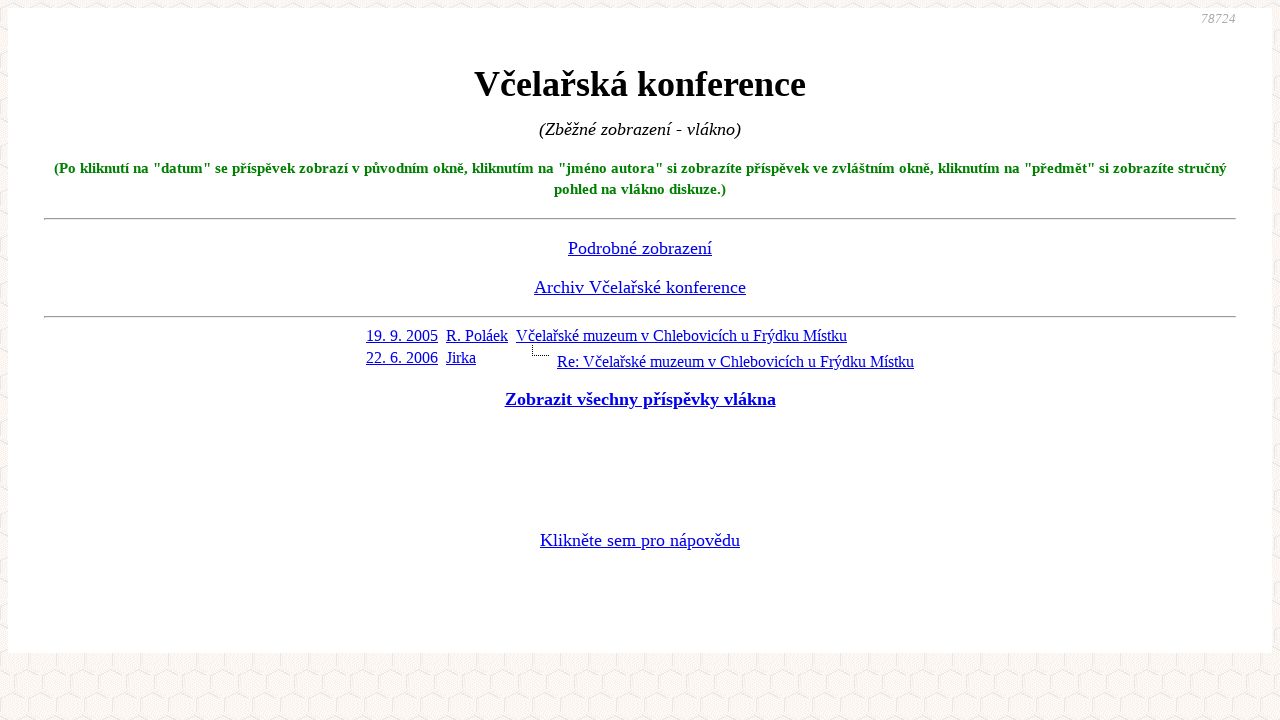

--- FILE ---
content_type: text/html
request_url: https://www.vcely.or.cz/konference.pl?thread=12327&type=brief
body_size: 1445
content:
<html><head>
 <META HTTP-Equiv="Content-Type" Content="text/html; charset=windows-1250">
 <TITLE>Diskuze</TITLE>
        <link href="http://www.vcely.or.cz/rss.pl" rel="alternate" type="application/rss+xml" title="rss">
        <style>#main { font-family: Georgia, Serif; font-size: 18px;     -webkit-font-smoothing: antialiased;  text-rendering: optimizeLegibility;  line-height: 120%; } i, em { font-style: italic; } #main { max-width: 1200px; margin-left: auto; margin-right: auto; background: white; text: black; padding: 0 2em; margin-top: 0; } body { background-image: url("vceli-plast.gif"); padding: 0 }</style>
        <link href="vcely.css" rel="stylesheet" type="text/css">
</HEAD>
<BODY BGCOLOR=#FFFFFF TEXT=#000000  onLoad=" document.formular.help.value='Nápověda';"><div id="main">

                <SCRIPT LANGUAGE="JavaScript">

<!--

function preview() {
        window.open("help.html","Napoveda","scrollbars=yes,resizeable=yes,toolbar=no,directories=no,menubar=no,width=600,height=300");
}

// antispam:
function mkemail(u,h,q) {
        var e = u + '@' + h;
	mkemaila(u,h,q);
        document.write(e + '</a>');
}

function mkemaila(u,h,q) {
        var e = u + '@' + h + q;
        document.write('<a href="mailto:' + e + '">');
}

//--></SCRIPT>
<div align=right><i><font color="#aaaaaa" size="-1">78724</font></i></div><br>
<H1 align=center>Včelařská konference</H1><center><p><i>(Zběžné zobrazení - vlákno)</i></p>
</center>
<p align="center" style="color: green; font-weight: bold">
<SMALL>(Po kliknutí na "datum" se příspěvek zobrazí v původním okně,
kliknutím na "jméno autora" si zobrazíte příspěvek ve zvláštním okně,
kliknutím na "předmět" si zobrazíte stručný pohled na vlákno diskuze.)</SMALL>
</p>
<p><hr></p>
<p><center><a href="konference.pl">Podrobné zobrazení</a></p><p><center><a href="konference.pl?type=arch">Archiv Včelařské konference</a></center></p><hr></hr>
<table cellspacing='0' cellpadding='0'>

<!-- ib 12327 / 0 -->
<tr>
<td><a href="konference.pl?from=12327&visible=0&type=nointro+nostatus+noform">19. 9. 2005</a></td>
<td>&nbsp;&nbsp;</td>
<td><a href="konference.pl?from=12327&visible=0&type=nointro+nostatus+noform" target="_blank">R. Poláek</a></td>
<td>&nbsp;&nbsp;</td>
<td><a href="konference.pl?thread=12327&type=brief+noform">Včelařské muzeum v Chlebovicích u Frýdku Místku</a></td>
</tr>

<!-- ib 17215 / 1 -->
<tr>
<td><a href="konference.pl?from=17215&visible=0&type=nointro+nostatus+noform">22. 6. 2006</a></td>
<td>&nbsp;&nbsp;</td>
<td><a href="konference.pl?from=17215&visible=0&type=nointro+nostatus+noform" target="_blank">Jirka</a></td>
<td>&nbsp;&nbsp;</td>
<td><img valign="absmiddle" src="prazdnavetev.gif" alt="   " /><img valign="absmiddle" src="uhel.gif" alt=" `" /><img valign="absmiddle" src="klacek.gif" alt="-" />&nbsp;&nbsp;<a href="konference.pl?thread=12327&type=brief+noform">Re: Včelařské muzeum v Chlebovicích u Frýdku Místku</a></td>
</tr>
</table>
<p align="center" style="font-weight: bold"><a href="konference.pl?thread=12327">Zobrazit všechny příspěvky vlákna</a></p>
<p><br></br><br></br><center><a href="help.html" target="_blank">Klikněte sem pro nápovědu</a></center></p>

<br></br><br></br>
<p /></body></html>